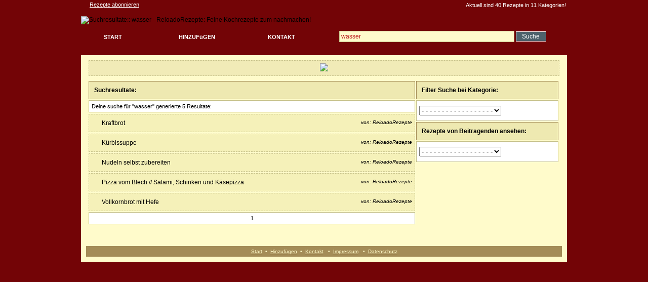

--- FILE ---
content_type: text/html; charset=UTF-8
request_url: http://rezepte.reloado.com/search-free-recipes/wasser/all/1/index.html
body_size: 2361
content:
<!DOCTYPE html PUBLIC "-//W3C//DTD XHTML 1.0 Strict//EN" "http://www.w3.org/TR/xhtml1/DTD/xhtml1-strict.dtd">
<html xmlns="http://www.w3.org/1999/xhtml">
<head>
<meta http-equiv="content-type" content="application/xhtml+xml; charset=utf-8" />
<title>Suchresultate:: wasser - ReloadoRezepte: Feine Kochrezepte zum nachmachen!</title>
<meta name="description" content="Dein Koch- und Backbuch" />
<meta name="keywords" content="backen,kochen,rezepte,rezeptbuch,rezeptsammlung" />
<base href="http://rezepte.reloado.com/" />
<link href="style.css" rel="stylesheet" type="text/css" />
<script type="text/javascript" src="templates/js/swfobject.js"></script>
<link rel="alternate" type="application/rss+xml" title="Über mich" href="rss-feed.html" /></head>

<body >

<!-- Start Site Wrapper -->
<div id="wrapper">

<!-- Top Bar -->
<div id="topBar">
  <p>Aktuell sind 40 Rezepte in 11 Kategorien!</p>
  <span class="rss"><a href="rss-feed.html" title="Rezepte abonnieren">Rezepte abonnieren</a></span></div>  
<!-- End Top Bar -->

<!-- Start Header -->
<div id="header">
 <img src="templates/images/header.gif" alt="Suchresultate:: wasser - ReloadoRezepte: Feine Kochrezepte zum nachmachen!" title="Suchresultate:: wasser - ReloadoRezepte: Feine Kochrezepte zum nachmachen!" />
</div>
<!-- End Header -->

<!-- Start Menu Bar -->
<div id="menu">
  <table width="100%" cellspacing="0" cellpadding="0">
  <tr>
    <td><a href="index.html" title="Start">START</a></td>
    <td><a href="add-recipe.html" title="Hinzufügen">HINZUFüGEN</a></td>
    <!--<td><a href="about-us.html" title="Über mich">ÜBER MICH</a></td>-->
    <td><a href="contact-us.html" title="Kontakt">KONTAKT</a></td>
    <td class="search">
    
    <!-- Search Form -->
    <form method="post" action="index.html">
    <div>
    <input type="hidden" name="search" value="1" />
    <input type="text" name="keys" class="box" value="wasser" onclick="this.value=''" /> <input class="button" type="submit" value="Suche" title="Suche" />
    </div>
    </form>
    <!-- End Search Form -->
    
    </td>
  </tr>
  </table>
</div>
<!-- End Menu Bar -->

<!-- Start Content Wrapper -->
<div id="contentWrapper">

<!-- Flash Bar -->
<div id="flashBar">
<img src="https://images.weserv.nl/?url=rezepte.reloado.com/templates/images/recipes/img_5292.jpg&h=200&w=914&t=square">
	
</div>
<!-- End Flash Bar -->
<!-- Start Body Area -->
<div id="bodyArea">

<div class="left">

  <span class="headLeft">Suchresultate:</span>

  <span class="dateBar">Deine suche für &quot;wasser&quot; generierte 5 Resultate:</span>

  <div class="recipe">
  <span class="by"><a href="http://rezepte.reloado.com/search-free-recipes/ReloadoRezepte/all/1/index.html" title="von: ReloadoRezepte">von: ReloadoRezepte</a></span>
  <a href="http://rezepte.reloado.com/rezept/brot--brotchen/kraftbrot/35.html" title="Kraftbrot">Kraftbrot</a>
</div>
<div class="recipe">
  <span class="by"><a href="http://rezepte.reloado.com/search-free-recipes/ReloadoRezepte/all/1/index.html" title="von: ReloadoRezepte">von: ReloadoRezepte</a></span>
  <a href="http://rezepte.reloado.com/rezept/suppen/kurbissuppe/5.html" title="Kürbissuppe">Kürbissuppe</a>
</div>
<div class="recipe">
  <span class="by"><a href="http://rezepte.reloado.com/search-free-recipes/ReloadoRezepte/all/1/index.html" title="von: ReloadoRezepte">von: ReloadoRezepte</a></span>
  <a href="http://rezepte.reloado.com/rezept/nudelgerichte/nudeln-selbst-zubereiten/12.html" title="Nudeln selbst zubereiten">Nudeln selbst zubereiten</a>
</div>
<div class="recipe">
  <span class="by"><a href="http://rezepte.reloado.com/search-free-recipes/ReloadoRezepte/all/1/index.html" title="von: ReloadoRezepte">von: ReloadoRezepte</a></span>
  <a href="http://rezepte.reloado.com/rezept/backen/pizza-vom-blech--salami-schinken-und-kasepizza/10.html" title="Pizza vom Blech // Salami, Schinken und Käsepizza">Pizza vom Blech // Salami, Schinken und Käsepizza</a>
</div>
<div class="recipe">
  <span class="by"><a href="http://rezepte.reloado.com/search-free-recipes/ReloadoRezepte/all/1/index.html" title="von: ReloadoRezepte">von: ReloadoRezepte</a></span>
  <a href="http://rezepte.reloado.com/rezept/brot--brotchen/vollkornbrot-mit-hefe/28.html" title="Vollkornbrot mit Hefe">Vollkornbrot mit Hefe</a>
</div>
  
    <p class="pages">1</p>
  </div>

<div class="right">

  <span class="headRight">Filter Suche bei Kategorie:</span>
  
  <p class="rightP">
    <select onchange="if(this.value!= 0){location=this.options[this.selectedIndex].value}">
    <option value="0">- - - - - - - - - - - - - - - - - -</option>
    <option value="http://rezepte.reloado.com/search-free-recipes/wasser/89/1/index.html">Backen</option><option value="http://rezepte.reloado.com/search-free-recipes/wasser/92/1/index.html">- Brot / Brötchen</option><option value="http://rezepte.reloado.com/search-free-recipes/wasser/94/1/index.html">- Gebäck</option><option value="http://rezepte.reloado.com/search-free-recipes/wasser/93/1/index.html">- Kuchen</option><option value="http://rezepte.reloado.com/search-free-recipes/wasser/90/1/index.html">Kochen</option><option value="http://rezepte.reloado.com/search-free-recipes/wasser/99/1/index.html">- Aufläufe</option><option value="http://rezepte.reloado.com/search-free-recipes/wasser/91/1/index.html">- Dessert</option><option value="http://rezepte.reloado.com/search-free-recipes/wasser/102/1/index.html">- Kartoffelgerichte</option><option value="http://rezepte.reloado.com/search-free-recipes/wasser/100/1/index.html">- Nudelgerichte</option><option value="http://rezepte.reloado.com/search-free-recipes/wasser/101/1/index.html">- Reisgerichte</option><option value="http://rezepte.reloado.com/search-free-recipes/wasser/103/1/index.html">- Suppen</option>    </select>
  </p>
  
  <span class="headRightMid">Rezepte von Beitragenden ansehen:</span>
  
  <p class="rightP">
    <select onchange="if(this.value!= 0){location=this.options[this.selectedIndex].value}">
    <option value="0">- - - - - - - - - - - - - - - - - -</option>
    <option value="http://rezepte.reloado.com/search-free-recipes/Backfee/all/1/index.html">Backfee</option><option value="http://rezepte.reloado.com/search-free-recipes/Daniel+Briest/all/1/index.html">Daniel Briest</option><option value="http://rezepte.reloado.com/search-free-recipes/little_cupcake01/all/1/index.html">little_cupcake01</option><option value="http://rezepte.reloado.com/search-free-recipes/MaxBrn/all/1/index.html">MaxBrn</option><option value="http://rezepte.reloado.com/search-free-recipes/Nico/all/1/index.html">Nico</option><option value="http://rezepte.reloado.com/search-free-recipes/ReloadoRezepte/all/1/index.html">ReloadoRezepte</option><option value="http://rezepte.reloado.com/search-free-recipes/Sandra/all/1/index.html">Sandra</option><option value="http://rezepte.reloado.com/search-free-recipes/Sandra+L%C3%B6ser/all/1/index.html">Sandra Löser</option>    </select>
  </p>

</div>

<br class="break" />

<p>&nbsp;</p>
<p>&nbsp;</p>

</div>
<!-- End Body Area -->

<!-- Footer -->
<div id="footer">
 <p class="links"><a href="index.html" title="Start">Start</a>&nbsp;&nbsp;&#8226;&nbsp;&nbsp;<a href="add-recipe.html" title="Hinzufügen">Hinzufügen</a>&nbsp;&nbsp;&#8226;&nbsp;&nbsp;<a href="contact-us.html" title="Kontakt">Kontakt</a>
 &nbsp;&nbsp;&#8226;&nbsp;&nbsp;<a href="http://reloado.com/contact" target="_blank" title="Impressum">Impressum</a>
 &nbsp;&nbsp;&#8226;&nbsp;&nbsp;<a href="https://www.codemec.com/privacy" target="_blank">Datenschutz</a>
 </p>
 </div>
<!-- End Footer -->

</div>
<!-- End Content Wrapper -->

</div>
<!-- End Site Wrapper -->

<p>&nbsp;</p>
<script defer src="https://static.cloudflareinsights.com/beacon.min.js/vcd15cbe7772f49c399c6a5babf22c1241717689176015" integrity="sha512-ZpsOmlRQV6y907TI0dKBHq9Md29nnaEIPlkf84rnaERnq6zvWvPUqr2ft8M1aS28oN72PdrCzSjY4U6VaAw1EQ==" data-cf-beacon='{"version":"2024.11.0","token":"b62ce2a316054acd89f33cc42e3d2875","r":1,"server_timing":{"name":{"cfCacheStatus":true,"cfEdge":true,"cfExtPri":true,"cfL4":true,"cfOrigin":true,"cfSpeedBrain":true},"location_startswith":null}}' crossorigin="anonymous"></script>
</body>
</html>


--- FILE ---
content_type: text/css
request_url: http://rezepte.reloado.com/style.css
body_size: 2902
content:
/*
  Maian Recipe v2.0 - Stylesheet
  Written by David Ian Bennett
  http://www.maianscriptworld.co.uk
*/

/*==============
  BODY
  ==============
*/  

body {
  background:#730406 url(templates/images/body.gif) repeat-x;
  padding:0;
  margin:0;
  font:12px verdana,sans-serif;
  color:#000;
}

/*================
  GLOBAL
  ================
*/  

div, h1, h2, h3, h4, p, form, label, input, textarea, img, span {
  margin:0;
  padding:0;
}

img {
  border:0;
}

a {
  color:#000;
}

a:hover {
  color:#000;
}

td {
  text-align: left;
  vertical-align: top;
}

/*======================
  WRAPPER / HEADER
  ======================
*/  

#wrapper {
  width: 960px;
  margin:0 auto;
}

#topBar {
  text-align:left;
  padding:2px;
}

#topBar a {
  color:#fff;
  font-size:11px;
}

#topBar a:hover {
  text-decoration: none;
}

#topBar .rss {
  background:url(templates/images/rss.png) no-repeat 1px 4px;
  padding-left:15px;
}

#topBar .no-rss {
}

#topBar p {
  color:#fff;
  font-size:11px;
  float:right;
  padding-top:2px;
}

#header {
  padding:14px 0 6px 0;
  text-align: left;
}

/*=========================
  MENU / SEARCH BAR
  =========================
*/

#menu {
  text-align: left;
  height:55px;
}

#menu a {
  display: block;
  background:url(templates/images/menu_bg.gif) no-repeat;
  width:125px;
  height:34px;
  padding:13px 0 10px 0;
  text-align:center;
  color:#fff;
  text-decoration:none;
  font-size:11px;
  font-weight: bold;
}

#menu .search {
  background:url(templates/images/search_bg.gif) no-repeat;
  width:460px;
  color:#fff;
  height:34px;
}

#menu .box {
  padding:3px;
  font:12px verdana,sans-serif;
  border:1px solid #c5c089;
  width:75%;
  background:#fffbcb;
  color:#b91418;
}

#menu .button {
  font:12px verdana,sans-serif;
  border:1px solid #fff;
  background:#4e626c url(templates/images/search_button.gif) repeat-x;
  padding:2px 0 2px 0;
  color:#fff;
  width:60px;
}

#menu .search form {
  padding:7px 0 5px 10px;
}

#menu a.first {
  background:url(templates/images/menu_bg2.gif) no-repeat;
}

#menu a:hover {
  background:url(templates/images/menu_bg2.gif) no-repeat;
  text-decoration: underline;
  color:#fff;
}

#menu .bullets {
  color:#e0ecb5;
  font-size:10px;
}

#menu p {
  float: right;
  color:#fff;
  padding-top:10px;
  font-size:11px;
}

#searchBar {
  background:url(templates/images/search_bar.gif) no-repeat center center;
  height:50px; 
  margin-top:10px;
}

/*===============================
  CONTENT WRAPPER / FLASH BAR
  ===============================
*/  

#contentWrapper {
  background:#fffbcb;
  padding:10px;
}

#flashBar {
  padding:5px;
  border:1px dashed #c5c089;
  background:#f1ebb7;
  text-align:center;
  margin:0 5px 0 5px;
}

/*====================================
  MAIN CONTENT HEADERS / WRAPPERS
  ====================================
*/

#bodyArea {
  padding:0 0 0 5px;
  margin-top:10px;
  text-align: center;
}

#bodyArea .break {
  clear:both;
}

#bodyArea .left {
  width: 69%;
  float:left;
  clear:both;
  text-align:left;
  margin-right:2px;
}

#bodyArea .right {
  width:30%;
  text-align:left;
  float: left;
}

#bodyArea .headLeft {
  padding:10px;
  background:#eee9b1 url(templates/images/grad.gif) repeat-x;
  border:1px solid #a48c57;
  display:block;
  font-weight: bold;
}

#bodyArea .smallRSS {
  display: block;
  float:right;
}

#bodyArea .errorHeadLeft {
  padding:10px;
  background:#730406 url(templates/images/grad2.gif) repeat-x;
  border:1px solid #000;
  display:block;
  color:#fff;
  font-weight: bold;
}

#bodyArea h1,#bodyArea h2 {
  padding:10px;
  background:#eee9b1 url(templates/images/grad.gif) repeat-x;
  border:1px solid #a48c57;
  display:block;
  font-weight: bold;
  font-size:12px;
}

#bodyArea .headRight {
  padding:10px;
  background:#eee9b1 url(templates/images/grad.gif) repeat-x;
  border:1px solid #a48c57;
  display:block;
  clear:both;
  font-weight: bold;
}

#bodyArea .headRightMid {
  padding:10px;
  background:#eee9b1 url(templates/images/grad.gif) repeat-x;
  border:1px solid #a48c57;
  display:block;
  font-weight: bold;
}

#bodyArea .rightP {
  padding:10px 10px 10px 5px;
  margin:2px 0 2px 0;
  border:1px solid #c5c089;
  background:#fff;
}

#bodyArea .rightP .link a {
  background:url(templates/images/arrow.png) no-repeat 4px 4px;
  padding:5px 5px 5px 25px;
  display:block;
  border:1px solid #fff;
}

#bodyArea .rightP .link a:hover {
  background:#fffbcb url(templates/images/arrow.png) no-repeat 4px 4px;
  text-decoration: none;
  color:#b91418;
  border:1px solid #c5c089;
}

#bodyArea .rightP .link a.submit {
  background:url(templates/images/submit.png) no-repeat 4px 4px;
}

#bodyArea .rightP .link a.contact {
  background:url(templates/images/contact.png) no-repeat 4px 4px;
}

#bodyArea .rightP .link a.friend {
  background:url(templates/images/friend.png) no-repeat 4px 4px;
}

#bodyArea .rightP .link a.submit:hover {
  background:#fffbcb url(templates/images/submit.png) no-repeat 4px 4px;
}

#bodyArea .rightP .link a.contact:hover {
  background:#fffbcb url(templates/images/contact.png) no-repeat 4px 4px;
}

#bodyArea .rightP .link a.friend:hover {
  background:#fffbcb url(templates/images/friend.png) no-repeat 4px 4px;
}

#bodyArea .rightP .link a.print:hover {
  background:#fffbcb url(templates/images/print.png) no-repeat 4px 4px;
}

#bodyArea .rightP .link a.print {
  background:url(templates/images/print.png) no-repeat 4px 4px;
}

/*=========================================
  VARIOUS STYLING DIRECTIVES
  =========================================
*/

#bodyArea .dateBar {
  padding:5px;
  margin:2px 0 2px 0;
  border:1px solid #c5c089;
  background:#fff;
  display:block;
  font-size:11px;
}

#bodyArea .highlight {
  color:#4e626c;
}

#bodyArea .categories {
  padding:20px 10px 20px 5px;
  line-height:18px;
}

#bodyArea .addMsg {
  padding:10px;
  line-height:18px;
  text-align: left;
}

#bodyArea .ingredients {
  padding:10px 10px 20px 5px;
  line-height:18px;
}

#bodyArea .instructions {
  padding:15px 10px 20px 5px;
  line-height:18px;
}

#bodyArea .headImgIngredients {
  display: block;
  margin-top:15px;
  padding-left:5px;
}

#bodyArea .headImgInstructions {
  display: block;
  padding-left:5px;
}

#bodyArea .comment {
  margin:2px 0 2px 0;
  border:1px solid #c5c089;
  background:#fff;
}

#bodyArea .comment .text {
  display:block;
  font-size:11px;
  border-bottom:2px solid #c5c089;
  padding:10px 10px 10px 5px;
}

#bodyArea .comment .leftBy {
  display: block;
  background:#f1ebb7;
  font-size:11px;
  text-align:right;
  padding:5px;
  font-style:italic;
}

#recipePics {
  font-size:12px;
  border:1px solid #c5c089;
  padding:10px 10px 10px 5px;
  background:#fff;
  margin:2px 0 2px 0;
}

#recipePics p.noPictures {
  font-size:11px;
}

#categories {
  width:100%;
  height:100%;
  padding:0 10px 20px 5px;
}

#bodyArea .restrictions {
  font-size:11px;
  border:1px solid #c5c089;
  padding:5px;
  background:#fff;
  color:#4e626c;
  margin:2px 0 2px 0;
  clear:both;
  display:block;
  text-align:left;
}

#bodyArea p.noData {
  font-size:11px;
  border:1px solid #c5c089;
  padding:10px 10px 10px 5px;
  background:#fff;
  margin:2px 0 2px 0;
}

#hitCount {
  text-align: center;
}

#hitCount .hitCountTxt {
  display: block;
  font-size:10px;
  margin-bottom:10px;
  background:#eee9b1;
  border:1px solid #c5c089;
  padding:5px;
}

#categories .leftCatsList {
  width:48%;
  float:left;
  padding:5px;
  border-right:1px dashed #c5c089;
}

#categories .rightCatsList {
  width:45%;
  float:left;
  padding:5px 5px 5px 20px;
}

#categories .leftCatsList .parent,#categories .rightCatsList .parent {
  background:url(templates/images/parent.png) no-repeat left center;
  padding-left:20px;
  margin-top:20px;
  font-weight:bold;
}

#categories .leftCatsList .children,#categories .rightCatsList .children {
  display: block;
  margin-top:5px;
  font-size:11px;
}

#categories .leftCatsList .parent a:hover,#categories .rightCatsList .parent a:hover,
#categories .leftCatsList .children a:hover,#categories .rightCatsList .children a:hover {
  color:#730406;
}

#bodyArea .addCommWrap {
  padding:10px;
  margin:2px 0 2px 0;
  border:1px solid #c5c089;
  background:#fff;
}

#bodyArea .recipe {
  background:#f5f1b9 url(templates/images/arrow.gif) no-repeat 3px 10px;
  border:1px dashed #c5c089;
  padding:10px 5px 10px 25px;
  margin-top:3px; 
}

#bodyArea .recipe:hover {
  background:#fffbcb url(templates/images/arrow.gif) no-repeat 3px 10px;
}

#bodyArea .recipe .by {
  float: right;
  font-size:10px;
  font-style:italic;
}

#bodyArea p.pages {
  padding:5px;
  margin:2px 0 15px 0;
  border:1px solid #c5c089;
  background:#fff;
  font-size:11px;
  text-align:center;
}

#bodyArea .recipe a {
  text-decoration: none;
}

#bodyArea .recipe a:hover {
  text-decoration: underline;
  color:#730406;
}

/*===============
  THUMBNAILS
  ===============
*/  

#bodyArea img.pic {
  background:#fffbcb;
  padding:3px;
  border:1px solid #4e626c;
  width:135px;
  height:93px;
}

/*=====================
  CLOUD TAGS
  =====================
*/  

#wrapCloud {
  padding:0px 10px 10px 5px;
  margin:2px 0 2px 0;
  border:1px solid #c5c089;
  background:#fff;
}

#cloudTags {
	list-style:none;
	padding: 2px; 
  line-height: 2.6em; 
  text-align: left; 
  width:100%;
  height:100%;
  float:left;
  margin:0;
}
#cloudTags li {		
	float:left;
	padding:0;
	margin:0;
	border-right:2px solid #fff;
}
#cloudTags li a {
	text-decoration:none;		
}
			
#cloudTags li.tag1 a { font-family: tahoma,verdana,sans-serif; font-size:80%; font-weight:normal; color:#730406; background:#fffbcb; padding:3px; }
#cloudTags li.tag2 a { font-family: tahoma,verdana,sans-serif; font-size:120%; font-weight:bold; color:#000; background:#fffbcb; padding:3px; }
#cloudTags li.tag3 a { font-family: tahoma,verdana,sans-serif; font-size:160%; font-weight:normal; color:#730406; background:#fffbcb; padding:3px; }
#cloudTags li.tag4 a { font-family: tahoma,verdana,sans-serif; font-size:180%; font-weight:bold; color:#000; background:#fffbcb; padding:3px; }
#cloudTags li.tag5 a { font-family: tahoma,verdana,sans-serif; font-size:200%; font-weight:normal; color:#730406; background:#fffbcb; padding:3px; }

#cloudTags li.tag1 a:hover,#cloudTags li.tag2 a:hover,#cloudTags li.tag3 a:hover,#cloudTags li.tag4 a:hover,#cloudTags li.tag5 a:hover {
  color:#fff; 
  background:#730406; 
  padding:3px; 
}

/*============
  FORMS
  ============
*/

#bodyArea .sc_button_area {
  display: block;
  padding-top:5px;
}

#bodyArea .ac_box {
  width:90%;
  background:#fffbcb;
  border:1px solid #c5c089;
  border-left:3px solid #c5c089;
  font:11px verdana,sans-serif;
  padding:2px;
}

#bodyArea .ac_textarea {
  width:248px;
  background:#fffbcb;
  border:1px solid #c5c089;
  border-left:3px solid #c5c089;
  font:11px verdana,sans-serif;
  padding:2px;
}

#bodyArea .ac_button {
}

#bodyArea .addCommWrap label {
  display: block;
  padding:3px 0 3px 0;
  font-size:11px;
}

#bodyArea .ac_captcha_box {
  width:40%;
  background:#fffbcb;
  border:1px solid #c5c089;
  border-left:3px solid #c5c089;
  font:11px verdana,sans-serif;
  padding:2px;
}

#bodyArea .ac_captcha_wrap {
  display: block;
  padding:5px 0 5px 0;
  font-size:11px;
  border-top:1px solid #c5c089;
  border-bottom:1px solid #c5c089;
  height:100%;
  margin-top:5px;
  width:100%;
}

#bodyArea .ac_captcha_wrap img {
  border:1px solid #c5c089;
}

#bodyArea .ac_captcha_txt {
  display: block;
  padding-bottom:5px;
  font-weight:bold;
}

#bodyArea .ac_captcha_image {
  display: block;
  float:left;
  width:40%;
}

#bodyArea .ac_captcha_code {
  display: block;
  float: left;
  width:52%;
  text-align:right;
}

#bodyArea h1.cu {
  text-align:left;
}

#bodyArea h2.cu {
  text-align:left;
}

.cu_name_email_wrapper .box,#bodyArea .cu_captcha_wrapper .box,.add_recipe_wrapper .box {
  width:90%;
  background:#ffffff;
  border:1px solid #c5c089;
  border-left:3px solid #c5c089;
  font:12px verdana,sans-serif;
  padding:3px;
}

#bodyArea .cu_comments_wrap textarea,.add_recipe_wrapper textarea {
  width:95%;
  background:#ffffff;
  border:1px solid #c5c089;
  border-left:3px solid #c5c089;
  font:12px verdana,sans-serif;
  padding:3px;
}

#bodyArea .ac_button {
}

.cu_name_email_wrapper label,#bodyArea .cu_comments_wrap label,.add_recipe_wrapper label {
  display: block;
  padding:3px 0 3px 0;
}

.cu_name_email_wrapper {
  clear:both;
  text-align:left;
  height:100%;
  margin-top:15px;
}

.add_recipe_wrapper {
  clear:both;
  text-align:left;
  height:100%;
  margin:15px 0 15px 0;
}

.cu_name_email_wrapper .cu_left,.add_recipe_wrapper .ar_left {
  width: 47%;
  float: left;
}

.cu_name_email_wrapper .cu_right,.add_recipe_wrapper .ar_right {
  width: 47%;
  float: left;
}

#bodyArea .cu_comments_wrap {
  margin:10px 0 20px 0;
  clear:both;
  text-align:left;
}

#bodyArea .cu_captcha_wrapper {
  height:100%;
  margin-top:20px;
}

#bodyArea .cu_captcha_wrapper img {
  border:1px solid #c5c089;
}

#bodyArea .cu_captcha_wrapper .box {
  width:25%;
}

#bodyArea .cu_captcha_wrapper .capImg {
  width: 57%;
  float: left;
  text-align:left;
}

#bodyArea .cu_captcha_wrapper .capCode {
  width: 37%;
  float: left;
  text-align: left;
}

#bodyArea .cu_button_wrapper {
  margin-top:10px;
  border-top:1px dashed #c5c089;
  padding-top:10px;
}

#bodyArea .formError {
  display: block;
  margin-top:2px;
  font-size:11px;
  padding:2px;
  color:#fff;
  background:#730406;
  width:250px;
}

#bodyArea .messageSent {
  padding:10px 10px 10px 5px;
  margin:2px 0 100px 0;
  border:1px solid #c5c089;
  background:#fff;
  display:block;
  text-align:left;
}

/*====================
  UPLOAD BOXES
  ====================
*/

#bodyArea .uploadWrapper {
  height:100%;
  padding:5px;
}

#bodyArea .uploadWrapper .uploadBox {
  float:left;
  width: 30%;
}

#bodyArea .uploadWrapper .fbox {
  width:90%;
  background:#ffffff;
  border:1px solid #c5c089;
  border-left:3px solid #c5c089;
  font:12px verdana,sans-serif;
  padding:3px;
}

#bodyArea .uploadWrapper .spaceError {
  display: block;
  padding-top:3px;
}

#bodyArea .error {
  display: block;
  margin-top:2px;
  font-size:11px;
  padding:2px;
  color:#fff;
  background:#730406;
}

/*=============
  FOOTER
  =============
*/

#footer {
	text-align: center;
	color:#fffbcb;
}

#footer p.links {
	color:#fffbcb;
	background:#a48c57;
  padding:5px;
  font:10px verdana,sans-serif;
}

#footer p.links a {
  color:#fffbcb;
}

#footer p.copyright {
	color:#4e626c;
	background:#efe9b5;
  padding:10px;
  font:10px verdana,sans-serif;
}

#footer p.copyright a {
  color:#4e626c;
}

#footer p.copyright a:hover,#footer p.links a:hover {
  text-decoration: none;
}

#msgCommentsAdded {
  text-align: center;
  padding:5px;
  display:none;
}

#msgCommentsAdded p.text {
}

/*===================
  PRINTER FRIENDLY
  ===================
*/
  
.printHead {
  display: block;
  padding-bottom:5px;
  border-bottom:1px solid #000;
}

.printBar {
  display: block;
  font-size:11px;
  padding:10px 0 10px 0;
}

p.printFoot {
  border-top:1px dashed #000;
  padding-top:10px;
  font-size:11px;
}
